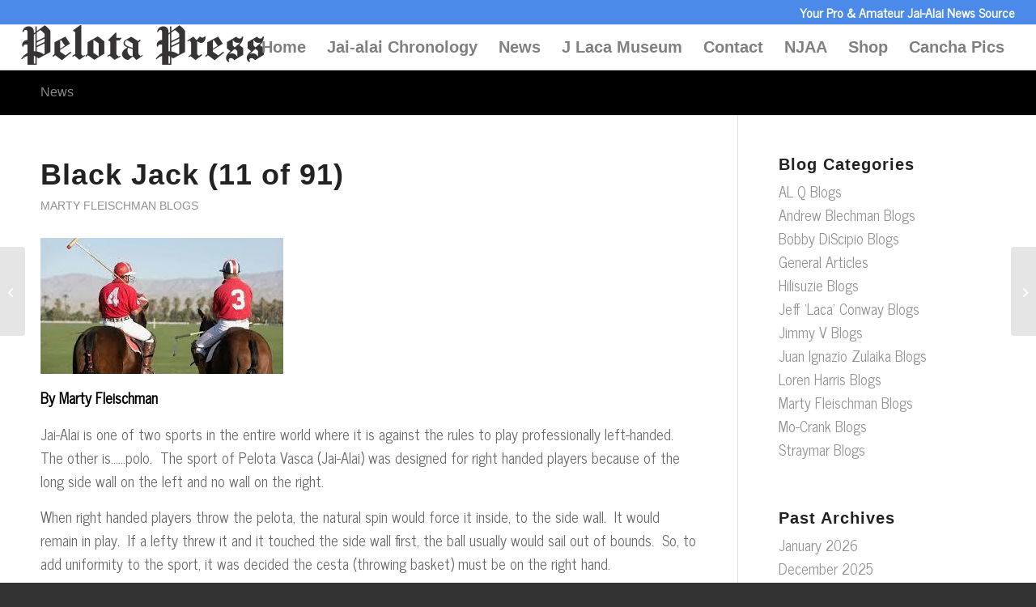

--- FILE ---
content_type: text/html; charset=UTF-8
request_url: http://pelotapress.com/black-jack/
body_size: 13511
content:
<!DOCTYPE html>
<html lang="en" class="html_stretched responsive av-preloader-disabled  html_header_top html_logo_left html_main_nav_header html_menu_right html_custom html_header_sticky html_header_shrinking_disabled html_header_topbar_active html_mobile_menu_tablet html_header_searchicon_disabled html_content_align_center html_header_unstick_top html_header_stretch html_elegant-blog html_modern-blog html_av-overlay-full html_12 html_av-submenu-noclone html_entry_id_2705 av-cookies-no-cookie-consent av-no-preview av-default-lightbox html_text_menu_active av-mobile-menu-switch-default">
<head>
<meta charset="UTF-8" />
<meta name="robots" content="index, follow" />


<!-- mobile setting -->
<meta name="viewport" content="width=device-width, initial-scale=1">

<!-- Scripts/CSS and wp_head hook -->
<title>Black Jack (11 of 91) &#8211; Pelota Press</title>
<meta name='robots' content='max-image-preview:large' />
<link rel='stylesheet' id='wp-block-library-css' href='http://pelotapress.com/wp-includes/css/dist/block-library/style.min.css?ver=6.3.7' type='text/css' media='all' />
<style id='global-styles-inline-css' type='text/css'>
body{--wp--preset--color--black: #000000;--wp--preset--color--cyan-bluish-gray: #abb8c3;--wp--preset--color--white: #ffffff;--wp--preset--color--pale-pink: #f78da7;--wp--preset--color--vivid-red: #cf2e2e;--wp--preset--color--luminous-vivid-orange: #ff6900;--wp--preset--color--luminous-vivid-amber: #fcb900;--wp--preset--color--light-green-cyan: #7bdcb5;--wp--preset--color--vivid-green-cyan: #00d084;--wp--preset--color--pale-cyan-blue: #8ed1fc;--wp--preset--color--vivid-cyan-blue: #0693e3;--wp--preset--color--vivid-purple: #9b51e0;--wp--preset--color--metallic-red: #b02b2c;--wp--preset--color--maximum-yellow-red: #edae44;--wp--preset--color--yellow-sun: #eeee22;--wp--preset--color--palm-leaf: #83a846;--wp--preset--color--aero: #7bb0e7;--wp--preset--color--old-lavender: #745f7e;--wp--preset--color--steel-teal: #5f8789;--wp--preset--color--raspberry-pink: #d65799;--wp--preset--color--medium-turquoise: #4ecac2;--wp--preset--gradient--vivid-cyan-blue-to-vivid-purple: linear-gradient(135deg,rgba(6,147,227,1) 0%,rgb(155,81,224) 100%);--wp--preset--gradient--light-green-cyan-to-vivid-green-cyan: linear-gradient(135deg,rgb(122,220,180) 0%,rgb(0,208,130) 100%);--wp--preset--gradient--luminous-vivid-amber-to-luminous-vivid-orange: linear-gradient(135deg,rgba(252,185,0,1) 0%,rgba(255,105,0,1) 100%);--wp--preset--gradient--luminous-vivid-orange-to-vivid-red: linear-gradient(135deg,rgba(255,105,0,1) 0%,rgb(207,46,46) 100%);--wp--preset--gradient--very-light-gray-to-cyan-bluish-gray: linear-gradient(135deg,rgb(238,238,238) 0%,rgb(169,184,195) 100%);--wp--preset--gradient--cool-to-warm-spectrum: linear-gradient(135deg,rgb(74,234,220) 0%,rgb(151,120,209) 20%,rgb(207,42,186) 40%,rgb(238,44,130) 60%,rgb(251,105,98) 80%,rgb(254,248,76) 100%);--wp--preset--gradient--blush-light-purple: linear-gradient(135deg,rgb(255,206,236) 0%,rgb(152,150,240) 100%);--wp--preset--gradient--blush-bordeaux: linear-gradient(135deg,rgb(254,205,165) 0%,rgb(254,45,45) 50%,rgb(107,0,62) 100%);--wp--preset--gradient--luminous-dusk: linear-gradient(135deg,rgb(255,203,112) 0%,rgb(199,81,192) 50%,rgb(65,88,208) 100%);--wp--preset--gradient--pale-ocean: linear-gradient(135deg,rgb(255,245,203) 0%,rgb(182,227,212) 50%,rgb(51,167,181) 100%);--wp--preset--gradient--electric-grass: linear-gradient(135deg,rgb(202,248,128) 0%,rgb(113,206,126) 100%);--wp--preset--gradient--midnight: linear-gradient(135deg,rgb(2,3,129) 0%,rgb(40,116,252) 100%);--wp--preset--font-size--small: 1rem;--wp--preset--font-size--medium: 1.125rem;--wp--preset--font-size--large: 1.75rem;--wp--preset--font-size--x-large: clamp(1.75rem, 3vw, 2.25rem);--wp--preset--spacing--20: 0.44rem;--wp--preset--spacing--30: 0.67rem;--wp--preset--spacing--40: 1rem;--wp--preset--spacing--50: 1.5rem;--wp--preset--spacing--60: 2.25rem;--wp--preset--spacing--70: 3.38rem;--wp--preset--spacing--80: 5.06rem;--wp--preset--shadow--natural: 6px 6px 9px rgba(0, 0, 0, 0.2);--wp--preset--shadow--deep: 12px 12px 50px rgba(0, 0, 0, 0.4);--wp--preset--shadow--sharp: 6px 6px 0px rgba(0, 0, 0, 0.2);--wp--preset--shadow--outlined: 6px 6px 0px -3px rgba(255, 255, 255, 1), 6px 6px rgba(0, 0, 0, 1);--wp--preset--shadow--crisp: 6px 6px 0px rgba(0, 0, 0, 1);}body { margin: 0;--wp--style--global--content-size: 800px;--wp--style--global--wide-size: 1130px; }.wp-site-blocks > .alignleft { float: left; margin-right: 2em; }.wp-site-blocks > .alignright { float: right; margin-left: 2em; }.wp-site-blocks > .aligncenter { justify-content: center; margin-left: auto; margin-right: auto; }:where(.is-layout-flex){gap: 0.5em;}:where(.is-layout-grid){gap: 0.5em;}body .is-layout-flow > .alignleft{float: left;margin-inline-start: 0;margin-inline-end: 2em;}body .is-layout-flow > .alignright{float: right;margin-inline-start: 2em;margin-inline-end: 0;}body .is-layout-flow > .aligncenter{margin-left: auto !important;margin-right: auto !important;}body .is-layout-constrained > .alignleft{float: left;margin-inline-start: 0;margin-inline-end: 2em;}body .is-layout-constrained > .alignright{float: right;margin-inline-start: 2em;margin-inline-end: 0;}body .is-layout-constrained > .aligncenter{margin-left: auto !important;margin-right: auto !important;}body .is-layout-constrained > :where(:not(.alignleft):not(.alignright):not(.alignfull)){max-width: var(--wp--style--global--content-size);margin-left: auto !important;margin-right: auto !important;}body .is-layout-constrained > .alignwide{max-width: var(--wp--style--global--wide-size);}body .is-layout-flex{display: flex;}body .is-layout-flex{flex-wrap: wrap;align-items: center;}body .is-layout-flex > *{margin: 0;}body .is-layout-grid{display: grid;}body .is-layout-grid > *{margin: 0;}body{padding-top: 0px;padding-right: 0px;padding-bottom: 0px;padding-left: 0px;}a:where(:not(.wp-element-button)){text-decoration: underline;}.wp-element-button, .wp-block-button__link{background-color: #32373c;border-width: 0;color: #fff;font-family: inherit;font-size: inherit;line-height: inherit;padding: calc(0.667em + 2px) calc(1.333em + 2px);text-decoration: none;}.has-black-color{color: var(--wp--preset--color--black) !important;}.has-cyan-bluish-gray-color{color: var(--wp--preset--color--cyan-bluish-gray) !important;}.has-white-color{color: var(--wp--preset--color--white) !important;}.has-pale-pink-color{color: var(--wp--preset--color--pale-pink) !important;}.has-vivid-red-color{color: var(--wp--preset--color--vivid-red) !important;}.has-luminous-vivid-orange-color{color: var(--wp--preset--color--luminous-vivid-orange) !important;}.has-luminous-vivid-amber-color{color: var(--wp--preset--color--luminous-vivid-amber) !important;}.has-light-green-cyan-color{color: var(--wp--preset--color--light-green-cyan) !important;}.has-vivid-green-cyan-color{color: var(--wp--preset--color--vivid-green-cyan) !important;}.has-pale-cyan-blue-color{color: var(--wp--preset--color--pale-cyan-blue) !important;}.has-vivid-cyan-blue-color{color: var(--wp--preset--color--vivid-cyan-blue) !important;}.has-vivid-purple-color{color: var(--wp--preset--color--vivid-purple) !important;}.has-metallic-red-color{color: var(--wp--preset--color--metallic-red) !important;}.has-maximum-yellow-red-color{color: var(--wp--preset--color--maximum-yellow-red) !important;}.has-yellow-sun-color{color: var(--wp--preset--color--yellow-sun) !important;}.has-palm-leaf-color{color: var(--wp--preset--color--palm-leaf) !important;}.has-aero-color{color: var(--wp--preset--color--aero) !important;}.has-old-lavender-color{color: var(--wp--preset--color--old-lavender) !important;}.has-steel-teal-color{color: var(--wp--preset--color--steel-teal) !important;}.has-raspberry-pink-color{color: var(--wp--preset--color--raspberry-pink) !important;}.has-medium-turquoise-color{color: var(--wp--preset--color--medium-turquoise) !important;}.has-black-background-color{background-color: var(--wp--preset--color--black) !important;}.has-cyan-bluish-gray-background-color{background-color: var(--wp--preset--color--cyan-bluish-gray) !important;}.has-white-background-color{background-color: var(--wp--preset--color--white) !important;}.has-pale-pink-background-color{background-color: var(--wp--preset--color--pale-pink) !important;}.has-vivid-red-background-color{background-color: var(--wp--preset--color--vivid-red) !important;}.has-luminous-vivid-orange-background-color{background-color: var(--wp--preset--color--luminous-vivid-orange) !important;}.has-luminous-vivid-amber-background-color{background-color: var(--wp--preset--color--luminous-vivid-amber) !important;}.has-light-green-cyan-background-color{background-color: var(--wp--preset--color--light-green-cyan) !important;}.has-vivid-green-cyan-background-color{background-color: var(--wp--preset--color--vivid-green-cyan) !important;}.has-pale-cyan-blue-background-color{background-color: var(--wp--preset--color--pale-cyan-blue) !important;}.has-vivid-cyan-blue-background-color{background-color: var(--wp--preset--color--vivid-cyan-blue) !important;}.has-vivid-purple-background-color{background-color: var(--wp--preset--color--vivid-purple) !important;}.has-metallic-red-background-color{background-color: var(--wp--preset--color--metallic-red) !important;}.has-maximum-yellow-red-background-color{background-color: var(--wp--preset--color--maximum-yellow-red) !important;}.has-yellow-sun-background-color{background-color: var(--wp--preset--color--yellow-sun) !important;}.has-palm-leaf-background-color{background-color: var(--wp--preset--color--palm-leaf) !important;}.has-aero-background-color{background-color: var(--wp--preset--color--aero) !important;}.has-old-lavender-background-color{background-color: var(--wp--preset--color--old-lavender) !important;}.has-steel-teal-background-color{background-color: var(--wp--preset--color--steel-teal) !important;}.has-raspberry-pink-background-color{background-color: var(--wp--preset--color--raspberry-pink) !important;}.has-medium-turquoise-background-color{background-color: var(--wp--preset--color--medium-turquoise) !important;}.has-black-border-color{border-color: var(--wp--preset--color--black) !important;}.has-cyan-bluish-gray-border-color{border-color: var(--wp--preset--color--cyan-bluish-gray) !important;}.has-white-border-color{border-color: var(--wp--preset--color--white) !important;}.has-pale-pink-border-color{border-color: var(--wp--preset--color--pale-pink) !important;}.has-vivid-red-border-color{border-color: var(--wp--preset--color--vivid-red) !important;}.has-luminous-vivid-orange-border-color{border-color: var(--wp--preset--color--luminous-vivid-orange) !important;}.has-luminous-vivid-amber-border-color{border-color: var(--wp--preset--color--luminous-vivid-amber) !important;}.has-light-green-cyan-border-color{border-color: var(--wp--preset--color--light-green-cyan) !important;}.has-vivid-green-cyan-border-color{border-color: var(--wp--preset--color--vivid-green-cyan) !important;}.has-pale-cyan-blue-border-color{border-color: var(--wp--preset--color--pale-cyan-blue) !important;}.has-vivid-cyan-blue-border-color{border-color: var(--wp--preset--color--vivid-cyan-blue) !important;}.has-vivid-purple-border-color{border-color: var(--wp--preset--color--vivid-purple) !important;}.has-metallic-red-border-color{border-color: var(--wp--preset--color--metallic-red) !important;}.has-maximum-yellow-red-border-color{border-color: var(--wp--preset--color--maximum-yellow-red) !important;}.has-yellow-sun-border-color{border-color: var(--wp--preset--color--yellow-sun) !important;}.has-palm-leaf-border-color{border-color: var(--wp--preset--color--palm-leaf) !important;}.has-aero-border-color{border-color: var(--wp--preset--color--aero) !important;}.has-old-lavender-border-color{border-color: var(--wp--preset--color--old-lavender) !important;}.has-steel-teal-border-color{border-color: var(--wp--preset--color--steel-teal) !important;}.has-raspberry-pink-border-color{border-color: var(--wp--preset--color--raspberry-pink) !important;}.has-medium-turquoise-border-color{border-color: var(--wp--preset--color--medium-turquoise) !important;}.has-vivid-cyan-blue-to-vivid-purple-gradient-background{background: var(--wp--preset--gradient--vivid-cyan-blue-to-vivid-purple) !important;}.has-light-green-cyan-to-vivid-green-cyan-gradient-background{background: var(--wp--preset--gradient--light-green-cyan-to-vivid-green-cyan) !important;}.has-luminous-vivid-amber-to-luminous-vivid-orange-gradient-background{background: var(--wp--preset--gradient--luminous-vivid-amber-to-luminous-vivid-orange) !important;}.has-luminous-vivid-orange-to-vivid-red-gradient-background{background: var(--wp--preset--gradient--luminous-vivid-orange-to-vivid-red) !important;}.has-very-light-gray-to-cyan-bluish-gray-gradient-background{background: var(--wp--preset--gradient--very-light-gray-to-cyan-bluish-gray) !important;}.has-cool-to-warm-spectrum-gradient-background{background: var(--wp--preset--gradient--cool-to-warm-spectrum) !important;}.has-blush-light-purple-gradient-background{background: var(--wp--preset--gradient--blush-light-purple) !important;}.has-blush-bordeaux-gradient-background{background: var(--wp--preset--gradient--blush-bordeaux) !important;}.has-luminous-dusk-gradient-background{background: var(--wp--preset--gradient--luminous-dusk) !important;}.has-pale-ocean-gradient-background{background: var(--wp--preset--gradient--pale-ocean) !important;}.has-electric-grass-gradient-background{background: var(--wp--preset--gradient--electric-grass) !important;}.has-midnight-gradient-background{background: var(--wp--preset--gradient--midnight) !important;}.has-small-font-size{font-size: var(--wp--preset--font-size--small) !important;}.has-medium-font-size{font-size: var(--wp--preset--font-size--medium) !important;}.has-large-font-size{font-size: var(--wp--preset--font-size--large) !important;}.has-x-large-font-size{font-size: var(--wp--preset--font-size--x-large) !important;}
.wp-block-navigation a:where(:not(.wp-element-button)){color: inherit;}
:where(.wp-block-post-template.is-layout-flex){gap: 1.25em;}:where(.wp-block-post-template.is-layout-grid){gap: 1.25em;}
:where(.wp-block-columns.is-layout-flex){gap: 2em;}:where(.wp-block-columns.is-layout-grid){gap: 2em;}
.wp-block-pullquote{font-size: 1.5em;line-height: 1.6;}
</style>
<link rel='stylesheet' id='tnado_hidefi_styles-css' href='http://pelotapress.com/wp-content/plugins/hide-featured-image-on-all-single-pagepost//tnado-styles.css?ver=6.3.7' type='text/css' media='all' />
<link rel='stylesheet' id='parent-style-css' href='http://pelotapress.com/wp-content/themes/enfold/style.css?ver=6.3.7' type='text/css' media='all' />
<link rel='stylesheet' id='child-style-css' href='http://pelotapress.com/wp-content/themes/edittheme/style.css?ver=6.3.7' type='text/css' media='all' />
<link rel='stylesheet' id='avia-merged-styles-css' href='http://pelotapress.com/wp-content/uploads/dynamic_avia/avia-merged-styles-3b583f8cbe60f978d406c07be916b9c8---64db052342844.css' type='text/css' media='all' />
<script type='text/javascript' src='http://pelotapress.com/wp-content/uploads/dynamic_avia/avia-head-scripts-3eadca39e077d2aefa636c7ea5c2bfdd---64dae173ba3f1.js' id='avia-head-scripts-js'></script>
<link rel="https://api.w.org/" href="http://pelotapress.com/wp-json/" /><link rel="alternate" type="application/json" href="http://pelotapress.com/wp-json/wp/v2/posts/2705" /><link rel="canonical" href="http://pelotapress.com/black-jack/" />
<link rel='shortlink' href='http://pelotapress.com/?p=2705' />
<link rel="alternate" type="application/json+oembed" href="http://pelotapress.com/wp-json/oembed/1.0/embed?url=http%3A%2F%2Fpelotapress.com%2Fblack-jack%2F" />
<link rel="alternate" type="text/xml+oembed" href="http://pelotapress.com/wp-json/oembed/1.0/embed?url=http%3A%2F%2Fpelotapress.com%2Fblack-jack%2F&#038;format=xml" />
<meta name="description" content="PelotaPress.com is Your Pro and Amateur Jai-Alai News Source | Jai-alai Chronology | J Laca Museum">
<!-- Global site tag (gtag.js) - Google Analytics PELOTAPRESS.COM google2 -->
<script async src="https://www.googletagmanager.com/gtag/js?id=UA-174449765-1"></script>
<script>
  window.dataLayer = window.dataLayer || [];
  function gtag(){dataLayer.push(arguments);}
  gtag('js', new Date());

  gtag('config', 'UA-174449765-1');
</script>
<link rel="profile" href="http://gmpg.org/xfn/11" />
<link rel="alternate" type="application/rss+xml" title="Pelota Press RSS2 Feed" href="http://pelotapress.com/feed/" />
<link rel="pingback" href="http://pelotapress.com/xmlrpc.php" />

<style type='text/css' media='screen'>
 #top #header_main > .container, #top #header_main > .container .main_menu  .av-main-nav > li > a, #top #header_main #menu-item-shop .cart_dropdown_link{ height:55px; line-height: 55px; }
 .html_top_nav_header .av-logo-container{ height:55px;  }
 .html_header_top.html_header_sticky #top #wrap_all #main{ padding-top:85px; } 
</style>
<!--[if lt IE 9]><script src="http://pelotapress.com/wp-content/themes/enfold/js/html5shiv.js"></script><![endif]-->
<link rel="icon" href="/wp-content/uploads/2020/06/Pelota-Press-180x180.png" type="image/png">

<!-- To speed up the rendering and to display the site as fast as possible to the user we include some styles and scripts for above the fold content inline -->
<script type="text/javascript">'use strict';var avia_is_mobile=!1;if(/Android|webOS|iPhone|iPad|iPod|BlackBerry|IEMobile|Opera Mini/i.test(navigator.userAgent)&&'ontouchstart' in document.documentElement){avia_is_mobile=!0;document.documentElement.className+=' avia_mobile '}
else{document.documentElement.className+=' avia_desktop '};document.documentElement.className+=' js_active ';(function(){var e=['-webkit-','-moz-','-ms-',''],n='',o=!1,a=!1;for(var t in e){if(e[t]+'transform' in document.documentElement.style){o=!0;n=e[t]+'transform'};if(e[t]+'perspective' in document.documentElement.style){a=!0}};if(o){document.documentElement.className+=' avia_transform '};if(a){document.documentElement.className+=' avia_transform3d '};if(typeof document.getElementsByClassName=='function'&&typeof document.documentElement.getBoundingClientRect=='function'&&avia_is_mobile==!1){if(n&&window.innerHeight>0){setTimeout(function(){var e=0,o={},a=0,t=document.getElementsByClassName('av-parallax'),i=window.pageYOffset||document.documentElement.scrollTop;for(e=0;e<t.length;e++){t[e].style.top='0px';o=t[e].getBoundingClientRect();a=Math.ceil((window.innerHeight+i-o.top)*0.3);t[e].style[n]='translate(0px, '+a+'px)';t[e].style.top='auto';t[e].className+=' enabled-parallax '}},50)}}})();</script>		<style type="text/css" id="wp-custom-css">
			.slide-meta { display: none !important; }

.html_modern-blog .avia-content-slider .slide-entry-title {
    font-size: 1em;
}		</style>
		<style type="text/css">
		@font-face {font-family: 'entypo-fontello'; font-weight: normal; font-style: normal; font-display: auto;
		src: url('http://pelotapress.com/wp-content/themes/enfold/config-templatebuilder/avia-template-builder/assets/fonts/entypo-fontello.woff2') format('woff2'),
		url('http://pelotapress.com/wp-content/themes/enfold/config-templatebuilder/avia-template-builder/assets/fonts/entypo-fontello.woff') format('woff'),
		url('http://pelotapress.com/wp-content/themes/enfold/config-templatebuilder/avia-template-builder/assets/fonts/entypo-fontello.ttf') format('truetype'),
		url('http://pelotapress.com/wp-content/themes/enfold/config-templatebuilder/avia-template-builder/assets/fonts/entypo-fontello.svg#entypo-fontello') format('svg'),
		url('http://pelotapress.com/wp-content/themes/enfold/config-templatebuilder/avia-template-builder/assets/fonts/entypo-fontello.eot'),
		url('http://pelotapress.com/wp-content/themes/enfold/config-templatebuilder/avia-template-builder/assets/fonts/entypo-fontello.eot?#iefix') format('embedded-opentype');
		} #top .avia-font-entypo-fontello, body .avia-font-entypo-fontello, html body [data-av_iconfont='entypo-fontello']:before{ font-family: 'entypo-fontello'; }
		
		@font-face {font-family: 'idw'; font-weight: normal; font-style: normal; font-display: auto;
		src: url('http://pelotapress.com/wp-content/uploads/avia_fonts/idw/idw.woff2') format('woff2'),
		url('http://pelotapress.com/wp-content/uploads/avia_fonts/idw/idw.woff') format('woff'),
		url('http://pelotapress.com/wp-content/uploads/avia_fonts/idw/idw.ttf') format('truetype'),
		url('http://pelotapress.com/wp-content/uploads/avia_fonts/idw/idw.svg#idw') format('svg'),
		url('http://pelotapress.com/wp-content/uploads/avia_fonts/idw/idw.eot'),
		url('http://pelotapress.com/wp-content/uploads/avia_fonts/idw/idw.eot?#iefix') format('embedded-opentype');
		} #top .avia-font-idw, body .avia-font-idw, html body [data-av_iconfont='idw']:before{ font-family: 'idw'; }
		
		@font-face {font-family: 'idw2'; font-weight: normal; font-style: normal; font-display: auto;
		src: url('http://pelotapress.com/wp-content/uploads/avia_fonts/idw2/idw2.woff2') format('woff2'),
		url('http://pelotapress.com/wp-content/uploads/avia_fonts/idw2/idw2.woff') format('woff'),
		url('http://pelotapress.com/wp-content/uploads/avia_fonts/idw2/idw2.ttf') format('truetype'),
		url('http://pelotapress.com/wp-content/uploads/avia_fonts/idw2/idw2.svg#idw2') format('svg'),
		url('http://pelotapress.com/wp-content/uploads/avia_fonts/idw2/idw2.eot'),
		url('http://pelotapress.com/wp-content/uploads/avia_fonts/idw2/idw2.eot?#iefix') format('embedded-opentype');
		} #top .avia-font-idw2, body .avia-font-idw2, html body [data-av_iconfont='idw2']:before{ font-family: 'idw2'; }
		
		@font-face {font-family: 'whatsapp-font-icon'; font-weight: normal; font-style: normal; font-display: auto;
		src: url('http://pelotapress.com/wp-content/uploads/avia_fonts/whatsapp-font-icon/whatsapp-font-icon.woff2') format('woff2'),
		url('http://pelotapress.com/wp-content/uploads/avia_fonts/whatsapp-font-icon/whatsapp-font-icon.woff') format('woff'),
		url('http://pelotapress.com/wp-content/uploads/avia_fonts/whatsapp-font-icon/whatsapp-font-icon.ttf') format('truetype'),
		url('http://pelotapress.com/wp-content/uploads/avia_fonts/whatsapp-font-icon/whatsapp-font-icon.svg#whatsapp-font-icon') format('svg'),
		url('http://pelotapress.com/wp-content/uploads/avia_fonts/whatsapp-font-icon/whatsapp-font-icon.eot'),
		url('http://pelotapress.com/wp-content/uploads/avia_fonts/whatsapp-font-icon/whatsapp-font-icon.eot?#iefix') format('embedded-opentype');
		} #top .avia-font-whatsapp-font-icon, body .avia-font-whatsapp-font-icon, html body [data-av_iconfont='whatsapp-font-icon']:before{ font-family: 'whatsapp-font-icon'; }
		</style>

<!--
Debugging Info for Theme support: 

Theme: Enfold
Version: 5.6.5
Installed: enfold
AviaFramework Version: 5.6
AviaBuilder Version: 5.3
aviaElementManager Version: 1.0.1
- - - - - - - - - - -
ChildTheme: EditTheme
ChildTheme Version: 
ChildTheme Installed: enfold

- - - - - - - - - - -
ML:256-PU:32-PLA:8
WP:6.3.7
Compress: CSS:all theme files - JS:all theme files
Updates: disabled
PLAu:6
-->
</head>

<body id="top" class="post-template-default single single-post postid-2705 single-format-standard stretched rtl_columns av-curtain-numeric tahoma-websave tahoma news_cycle ">

	
	<div id='wrap_all'>

	
<header id='header' class='all_colors header_color light_bg_color  av_header_top av_logo_left av_main_nav_header av_menu_right av_custom av_header_sticky av_header_shrinking_disabled av_header_stretch av_mobile_menu_tablet av_header_searchicon_disabled av_header_unstick_top av_seperator_small_border av_bottom_nav_disabled ' data-av_shrink_factor='50'>

		<div id='header_meta' class='container_wrap container_wrap_meta  av_phone_active_right av_extra_header_active av_entry_id_2705'>

			      <div class='container'>
			      <div class='phone-info '><div>Your Pro & Amateur Jai-Alai News Source</div></div>			      </div>
		</div>

		<div  id='header_main' class='container_wrap container_wrap_logo'>

        <div class='container av-logo-container'><div class='inner-container'><span class='logo avia-standard-logo'><a href='http://pelotapress.com/' class='' aria-label='Pelota Press' ><img src="/wp-content/uploads/2020/06/Pelota-Press-300x49.png" height="100" width="300" alt='Pelota Press' title='' /></a></span><nav class='main_menu' data-selectname='Select a page' ><div class='avia-menu fallback_menu av-main-nav-wrap'><ul id='avia-menu' class='menu avia_mega av-main-nav'><li class='menu-item'><a href='http://pelotapress.com'>Home</a></li><li class="page_item menu-item page-item-1974"><a href="http://pelotapress.com/chronology/">Jai-alai Chronology</a></li>
<li class="page_item menu-item page-item-1856"><a href="http://pelotapress.com/news/">News</a></li>
<li class="page_item menu-item page-item-1899"><a href="http://pelotapress.com/museum/">J Laca Museum</a></li>
<li class="page_item menu-item page-item-2096"><a href="http://pelotapress.com/contact/">Contact</a></li>
<li class="page_item menu-item page-item-2160"><a href="http://pelotapress.com/njaa/">NJAA</a></li>
<li class="page_item menu-item page-item-2401"><a href="http://pelotapress.com/shop/">Shop</a></li>
<li class="page_item menu-item page-item-6212"><a href="http://pelotapress.com/cancha-photos-over-the-years/">Cancha Pics</a></li>
<li class="av-burger-menu-main menu-item-avia-special " role="menuitem">
	        			<a href="#" aria-label="Menu" aria-hidden="false">
							<span class="av-hamburger av-hamburger--spin av-js-hamburger">
								<span class="av-hamburger-box">
						          <span class="av-hamburger-inner"></span>
						          <strong>Menu</strong>
								</span>
							</span>
							<span class="avia_hidden_link_text">Menu</span>
						</a>
	        		   </li></ul></div></nav></div> </div> 
		<!-- end container_wrap-->
		</div>
<div id="avia_alternate_menu_container" style="display: none;"><nav class='main_menu' data-selectname='Select a page' ><div class="avia_alternate_menu av-main-nav-wrap"><ul id="avia_alternate_menu" class="menu av-main-nav"><li role="menuitem" id="menu-item-1562" class="menu-item menu-item-type-custom menu-item-object-custom menu-item-top-level menu-item-top-level-1"><a href="/" tabindex="0"><span class="avia-bullet"></span><span class="avia-menu-text">Home</span><span class="avia-menu-fx"><span class="avia-arrow-wrap"><span class="avia-arrow"></span></span></span></a></li>
<li role="menuitem" id="menu-item-2234" class="menu-item menu-item-type-custom menu-item-object-custom menu-item-has-children menu-item-top-level menu-item-top-level-2"><a href="#" tabindex="0"><span class="avia-bullet"></span><span class="avia-menu-text">Jai-alai</span><span class="avia-menu-fx"><span class="avia-arrow-wrap"><span class="avia-arrow"></span></span></span></a>


<ul class="sub-menu">
	<li role="menuitem" id="menu-item-2236" class="menu-item menu-item-type-post_type menu-item-object-page"><a href="http://pelotapress.com/chronology/" tabindex="0"><span class="avia-bullet"></span><span class="avia-menu-text">Chronology</span></a></li>
	<li role="menuitem" id="menu-item-2235" class="menu-item menu-item-type-post_type menu-item-object-page"><a href="http://pelotapress.com/njaa/" tabindex="0"><span class="avia-bullet"></span><span class="avia-menu-text">NJAA</span></a></li>
	<li role="menuitem" id="menu-item-2237" class="menu-item menu-item-type-post_type menu-item-object-page"><a href="http://pelotapress.com/museum/" tabindex="0"><span class="avia-bullet"></span><span class="avia-menu-text">J Laca Museum</span></a></li>
	<li role="menuitem" id="menu-item-6273" class="menu-item menu-item-type-post_type menu-item-object-page"><a href="http://pelotapress.com/cancha-photos-over-the-years/" tabindex="0"><span class="avia-bullet"></span><span class="avia-menu-text">Cancha Pics</span></a></li>
</ul>
</li>
<li role="menuitem" id="menu-item-1838" class="menu-item menu-item-type-custom menu-item-object-custom menu-item-has-children menu-item-top-level menu-item-top-level-3"><a href="/news/" tabindex="0"><span class="avia-bullet"></span><span class="avia-menu-text">News</span><span class="avia-menu-fx"><span class="avia-arrow-wrap"><span class="avia-arrow"></span></span></span></a>


<ul class="sub-menu">
	<li role="menuitem" id="menu-item-2822" class="menu-item menu-item-type-custom menu-item-object-custom"><a href="http://www.boards2go.com/boards/board.cgi?&amp;user=STPETEJAI" tabindex="0"><span class="avia-bullet"></span><span class="avia-menu-text">Message Board</span></a></li>
</ul>
</li>
<li role="menuitem" id="menu-item-1600" class="menu-item menu-item-type-custom menu-item-object-custom menu-item-top-level menu-item-top-level-4"><a href="/contact/" tabindex="0"><span class="avia-bullet"></span><span class="avia-menu-text">Contact</span><span class="avia-menu-fx"><span class="avia-arrow-wrap"><span class="avia-arrow"></span></span></span></a></li>
<li role="menuitem" id="menu-item-2410" class="menu-item menu-item-type-post_type menu-item-object-page menu-item-top-level menu-item-top-level-5"><a href="http://pelotapress.com/shop/" tabindex="0"><span class="avia-bullet"></span><span class="avia-menu-text">Shop</span><span class="avia-menu-fx"><span class="avia-arrow-wrap"><span class="avia-arrow"></span></span></span></a></li>
</ul></div></nav></div><div class="header_bg"></div>
<!-- end header -->
</header>

	<div id='main' class='all_colors' data-scroll-offset='55'>

	<div class='stretch_full container_wrap alternate_color dark_bg_color title_container'><div class='container'><strong class='main-title entry-title '><a href='http://pelotapress.com/news/' rel='bookmark' title='Permanent Link: News' >News</a></strong></div></div>
		<div class='container_wrap container_wrap_first main_color sidebar_right'>

			<div class='container template-blog template-single-blog '>

				<main class='content units av-content-small alpha  av-blog-meta-author-disabled av-blog-meta-comments-disabled av-blog-meta-date-disabled av-blog-meta-html-info-disabled av-blog-meta-tag-disabled' >

					<article class="post-entry post-entry-type-standard post-entry-2705 post-loop-1 post-parity-odd post-entry-last single-big  post-2705 post type-post status-publish format-standard hentry category-marty-fleischman-blogs" ><div class="blog-meta"></div><div class='entry-content-wrapper clearfix standard-content'><header class="entry-content-header"><div class="av-heading-wrapper"><h1 class='post-title entry-title ' >Black Jack (11 of 91)<span class="post-format-icon minor-meta"></span></h1><span class="blog-categories minor-meta"><a href="http://pelotapress.com/category/marty-fleischman-blogs/" rel="tag">Marty Fleischman Blogs</a></span></div></header><span class="av-vertical-delimiter"></span><div class="entry-content" >
<figure class="wp-block-image size-large"><img decoding="async" fetchpriority="high" width="300" height="168" src="http://pelotapress.com/wp-content/uploads/2020/10/polo.jpg" alt="" class="wp-image-2707"/></figure>



<p><strong>By Marty Fleischman</strong></p>



<p>Jai-Alai is one of two sports in the entire world where it is against the rules to play professionally left-handed.&nbsp; The other is……polo.&nbsp; The sport of Pelota Vasca (Jai-Alai) was designed for right handed players because of the long side wall on the left and no wall on the right.</p>



<p>When right handed players throw the pelota, the natural spin would force it inside, to the side wall.&nbsp; It would remain in play.&nbsp; If a lefty threw it and it touched the side wall first, the ball usually would sail out of bounds.&nbsp; So, to add uniformity to the sport, it was decided the cesta (throwing basket) must be on the right hand.</p>



<p>But, this rule was in the professional ranks, not for amateurs.&nbsp; And, the team representing France, our next opponents, had a left-handed frontcourter.&nbsp; Never had any of our players faced this type of player.&nbsp; It would be very difficult to anticipate where his throws would land.&nbsp; Positioning is essential when dealing with a ball going 150 mph.</p>



<p>Having made his decision to once again start Kirby Prater and Nick Nickerson, Piston told his teams to rest, relax, and be ready for the following night&#8217;s big matchup, U.S.A. versus France, in partido two.&nbsp; So, most of us decided to have dinner and check out the St. Jean-de-Luz Casino.</p>



<p>When we entered the casino, I headed toward the Blackjack tables, only to find Nick casually draped over a stool, beer in hand, and a large stack of chips.&nbsp; I sat next to him and started to play, asking him if he thought he might consider resting up for his big match tomorrow.&nbsp; Nick smiled and said that this was his way of relaxing.&nbsp; I watched him drink at least 3 beers and go on a win streak of more than $300, which was big money for a beach bum in 1971.&nbsp; Of course, I lost almost everything I had.</p>



<p>Again, he was the talk of the casino.&nbsp; Many patrons had been at the fronton the previous day and witnessed our big win.&nbsp; Whispers of &#8220;Neek-er-sohn&#8221;, the French version of Nickerson, could be heard throughout the room.&nbsp; Again, it did not seem a good look for one of our U.S. team members to be drinking and gambling the night before another big match.</p>



<p>Awakening the next morning at the Edouard VII hotel, I immediately went outside to the garden to have my French coffee and delicious croissants.&nbsp; Piston still had that worried look on his face as he sat with Grossberg and Pettit.&nbsp; The Hernandez family, including Charlie, our frontcourter, sat at a table by themselves.&nbsp; Again, they would be spectators to tonight&#8217;s match.&nbsp; I honestly did not know if they were actually pulling for our team to win, since Charlie, again, was on the bench.</p>



<p>Meanwhile, Ernie Larsen was summoned that a call was coming in from the U.S. from Mr. Berenson, so he left our table.&nbsp; It was not unusual that Buddy would call him, as they spoke frequently, usually after the matches.&nbsp; But this was a little different, so early in the morning.</p>



<p>When Ernie returned to table, he had a slight smile on his face and a look like he had some &#8220;big news.&#8221;&nbsp; And he did.</p>



<p>&#8220;Buddy just told me Marion County passed the referendum by a slim margin!&nbsp; There is now going to be an Ocala Jai-Alai,&#8221; he said.&nbsp; We were all shocked!&nbsp; How in the world did an outsider from the big sin city of Miami convince the &#8220;Bible Thumping&#8221; conservatives in the small town of Ocala to approve gambling?&nbsp; But he did and this meant that there would be a new Jai-Alai fronton in the state of Florida, a first in almost 20 years.</p>



<p>While I was trying to fathom the meaning of this news, Ernie told me that this was great for us, &#8220;for obvious reasons.&#8221;&nbsp; This was one of his favorite phrases.&nbsp; But I never seemed to know the &#8220;obvious reasons.&#8221;&nbsp; They were never that obvious to me.&nbsp; How was that going to affect me or any of us in the future?&nbsp; This new facility would probably take two years to actually open, a virtual lifetime for a 21-year-old.&nbsp; But I would soon find out.</p>



<p>Now, it&#8217;s game time.&nbsp; I was watching the players warm up on the court, astounded by this French &#8220;lefty&#8221; navigating the side wall and keeping the ball inbounds.&nbsp; It looked like I was watching in a mirror.</p>



<p>Now, it was our team&#8217;s time to warm-up, and I realized that only three of the four walked out on the court.&nbsp; Nick was missing.&nbsp; We had 15 minutes of practice before the start of the 35-point partido… and no Nick.&nbsp; Panic shown on Piston&#8217;s face.&nbsp; We had no cell phones to call and the hotel was 10 minutes away.&nbsp; But, with five minutes left on the clock, &#8220;Neek-er-sohn&#8221; strolled out onto the court, threw four or five hard forehands, and said he was ready.</p>



<p>Kirby and Nick, again, played near flawlessly.&nbsp; Kirby dominated the frontcourt French amateur with his power and kill shots, Nick kept the ball deep with his hard-forehand throws.&nbsp; Though it was close, the U.S. team won its second match and was now 2-0, vying for not only a medal, but a possible gold medal.</p>



<p>Now, Piston, one of the all time great frontcourters and the youngest to ever turn professional, a gentile gentleman with impeccable honor and integrity, with nerves of steel having played in front of thousands of screaming fans, looked to be on the verge of a nervous breakdown.</p>



<p>Piston would have to make another huge decision.&nbsp; How would he deal with the Hernandez family if he didn&#8217;t start son Charlie?&nbsp;&nbsp; We were now about to face the number one seeded, undefeated Spanish team of Uriarte and Mirapege.&nbsp; The American prodigy, Joey Cornblit, and the U.S. Amateur Backcourt Champion Charlie Hernendez had yet to play a single point.</p>



<figure class="wp-block-image size-full"><img decoding="async" width="770" height="403" src="http://pelotapress.com/wp-content/uploads/2022/06/martybio2.jpg" alt="" class="wp-image-4292" srcset="http://pelotapress.com/wp-content/uploads/2022/06/martybio2.jpg 770w, http://pelotapress.com/wp-content/uploads/2022/06/martybio2-300x157.jpg 300w, http://pelotapress.com/wp-content/uploads/2022/06/martybio2-768x402.jpg 768w, http://pelotapress.com/wp-content/uploads/2022/06/martybio2-705x369.jpg 705w" sizes="(max-width: 770px) 100vw, 770px" /></figure>
</div><span class="post-meta-infos"></span><footer class="entry-footer"><div class='av-social-sharing-box av-social-sharing-box-default av-social-sharing-box-fullwidth'><div class="av-share-box"><h5 class='av-share-link-description av-no-toc '>Share this entry</h5><ul class="av-share-box-list noLightbox"><li class='av-share-link av-social-link-facebook' ><a target="_blank" aria-label="Share on Facebook" href='https://www.facebook.com/sharer.php?u=http://pelotapress.com/black-jack/&#038;t=Black%20Jack%20%2811%20of%2091%29' aria-hidden='false' data-av_icon='' data-av_iconfont='entypo-fontello' title='' data-avia-related-tooltip='Share on Facebook' rel="noopener"><span class='avia_hidden_link_text'>Share on Facebook</span></a></li><li class='av-share-link av-social-link-twitter' ><a target="_blank" aria-label="Share on Twitter" href='https://twitter.com/share?text=Black%20Jack%20%2811%20of%2091%29&#038;url=http://pelotapress.com/?p=2705' aria-hidden='false' data-av_icon='' data-av_iconfont='entypo-fontello' title='' data-avia-related-tooltip='Share on Twitter' rel="noopener"><span class='avia_hidden_link_text'>Share on Twitter</span></a></li><li class='av-share-link av-social-link-whatsapp' ><a target="_blank" aria-label="Share on WhatsApp" href='https://api.whatsapp.com/send?text=http://pelotapress.com/black-jack/' aria-hidden='false' data-av_icon='' data-av_iconfont='entypo-fontello' title='' data-avia-related-tooltip='Share on WhatsApp' rel="noopener"><span class='avia_hidden_link_text'>Share on WhatsApp</span></a></li><li class='av-share-link av-social-link-pinterest' ><a target="_blank" aria-label="Share on Pinterest" href='https://pinterest.com/pin/create/button/?url=http%3A%2F%2Fpelotapress.com%2Fblack-jack%2F&#038;description=Black%20Jack%20%2811%20of%2091%29&#038;media=' aria-hidden='false' data-av_icon='' data-av_iconfont='entypo-fontello' title='' data-avia-related-tooltip='Share on Pinterest' rel="noopener"><span class='avia_hidden_link_text'>Share on Pinterest</span></a></li><li class='av-share-link av-social-link-linkedin' ><a target="_blank" aria-label="Share on LinkedIn" href='https://linkedin.com/shareArticle?mini=true&#038;title=Black%20Jack%20%2811%20of%2091%29&#038;url=http://pelotapress.com/black-jack/' aria-hidden='false' data-av_icon='' data-av_iconfont='entypo-fontello' title='' data-avia-related-tooltip='Share on LinkedIn' rel="noopener"><span class='avia_hidden_link_text'>Share on LinkedIn</span></a></li><li class='av-share-link av-social-link-mail' ><a  aria-label="Share by Mail" href='mailto:?subject=Black%20Jack%20%2811%20of%2091%29&#038;body=http://pelotapress.com/black-jack/' aria-hidden='false' data-av_icon='' data-av_iconfont='entypo-fontello' title='' data-avia-related-tooltip='Share by Mail'><span class='avia_hidden_link_text'>Share by Mail</span></a></li></ul></div></div></footer><div class='post_delimiter'></div></div><div class="post_author_timeline"></div></article><div class='single-big'></div>


<div class='comment-entry post-entry'>


</div>

				<!--end content-->
				</main>

				<aside class='sidebar sidebar_right  smartphones_sidebar_active alpha units' ><div class="inner_sidebar extralight-border"><section id="categories-3" class="widget clearfix widget_categories"><h3 class="widgettitle">Blog Categories</h3>
			<ul>
					<li class="cat-item cat-item-32"><a href="http://pelotapress.com/category/al-q-blogs/">AL Q Blogs</a>
</li>
	<li class="cat-item cat-item-34"><a href="http://pelotapress.com/category/andrew-blechman-blogs/">Andrew Blechman Blogs</a>
</li>
	<li class="cat-item cat-item-36"><a href="http://pelotapress.com/category/bobby-discipio-blogs/">Bobby DiScipio Blogs</a>
</li>
	<li class="cat-item cat-item-1"><a href="http://pelotapress.com/category/articles/">General Articles</a>
</li>
	<li class="cat-item cat-item-37"><a href="http://pelotapress.com/category/hilisuzie/">Hilisuzie Blogs</a>
</li>
	<li class="cat-item cat-item-33"><a href="http://pelotapress.com/category/jeff-laca-conway-blogs/">Jeff ‘Laca’ Conway Blogs</a>
</li>
	<li class="cat-item cat-item-35"><a href="http://pelotapress.com/category/jimmy-v-blogs/">Jimmy V Blogs</a>
</li>
	<li class="cat-item cat-item-39"><a href="http://pelotapress.com/category/juan-ignazio-zulaika-blogs/">Juan Ignazio Zulaika Blogs</a>
</li>
	<li class="cat-item cat-item-38"><a href="http://pelotapress.com/category/loren-harris-blogs/">Loren Harris Blogs</a>
</li>
	<li class="cat-item cat-item-31"><a href="http://pelotapress.com/category/marty-fleischman-blogs/">Marty Fleischman Blogs</a>
</li>
	<li class="cat-item cat-item-41"><a href="http://pelotapress.com/category/mo-crank-blogs/">Mo-Crank Blogs</a>
</li>
	<li class="cat-item cat-item-30"><a href="http://pelotapress.com/category/straymar-blogs/">Straymar Blogs</a>
</li>
			</ul>

			<span class="seperator extralight-border"></span></section><section id="archives-2" class="widget clearfix widget_archive"><h3 class="widgettitle">Past Archives</h3>
			<ul>
					<li><a href='http://pelotapress.com/2026/01/'>January 2026</a></li>
	<li><a href='http://pelotapress.com/2025/12/'>December 2025</a></li>
	<li><a href='http://pelotapress.com/2025/11/'>November 2025</a></li>
	<li><a href='http://pelotapress.com/2025/10/'>October 2025</a></li>
	<li><a href='http://pelotapress.com/2025/09/'>September 2025</a></li>
	<li><a href='http://pelotapress.com/2025/08/'>August 2025</a></li>
	<li><a href='http://pelotapress.com/2025/07/'>July 2025</a></li>
	<li><a href='http://pelotapress.com/2025/06/'>June 2025</a></li>
	<li><a href='http://pelotapress.com/2025/05/'>May 2025</a></li>
	<li><a href='http://pelotapress.com/2025/04/'>April 2025</a></li>
	<li><a href='http://pelotapress.com/2025/03/'>March 2025</a></li>
	<li><a href='http://pelotapress.com/2025/02/'>February 2025</a></li>
	<li><a href='http://pelotapress.com/2025/01/'>January 2025</a></li>
	<li><a href='http://pelotapress.com/2024/09/'>September 2024</a></li>
	<li><a href='http://pelotapress.com/2024/08/'>August 2024</a></li>
	<li><a href='http://pelotapress.com/2024/07/'>July 2024</a></li>
	<li><a href='http://pelotapress.com/2024/06/'>June 2024</a></li>
	<li><a href='http://pelotapress.com/2024/05/'>May 2024</a></li>
	<li><a href='http://pelotapress.com/2024/04/'>April 2024</a></li>
	<li><a href='http://pelotapress.com/2024/03/'>March 2024</a></li>
	<li><a href='http://pelotapress.com/2024/02/'>February 2024</a></li>
	<li><a href='http://pelotapress.com/2024/01/'>January 2024</a></li>
	<li><a href='http://pelotapress.com/2023/12/'>December 2023</a></li>
	<li><a href='http://pelotapress.com/2023/11/'>November 2023</a></li>
	<li><a href='http://pelotapress.com/2023/10/'>October 2023</a></li>
	<li><a href='http://pelotapress.com/2023/09/'>September 2023</a></li>
	<li><a href='http://pelotapress.com/2023/08/'>August 2023</a></li>
	<li><a href='http://pelotapress.com/2023/07/'>July 2023</a></li>
	<li><a href='http://pelotapress.com/2023/06/'>June 2023</a></li>
	<li><a href='http://pelotapress.com/2023/05/'>May 2023</a></li>
	<li><a href='http://pelotapress.com/2023/04/'>April 2023</a></li>
	<li><a href='http://pelotapress.com/2023/03/'>March 2023</a></li>
	<li><a href='http://pelotapress.com/2023/02/'>February 2023</a></li>
	<li><a href='http://pelotapress.com/2023/01/'>January 2023</a></li>
	<li><a href='http://pelotapress.com/2022/12/'>December 2022</a></li>
	<li><a href='http://pelotapress.com/2022/11/'>November 2022</a></li>
	<li><a href='http://pelotapress.com/2022/10/'>October 2022</a></li>
	<li><a href='http://pelotapress.com/2022/09/'>September 2022</a></li>
	<li><a href='http://pelotapress.com/2022/08/'>August 2022</a></li>
	<li><a href='http://pelotapress.com/2022/07/'>July 2022</a></li>
	<li><a href='http://pelotapress.com/2022/06/'>June 2022</a></li>
	<li><a href='http://pelotapress.com/2022/05/'>May 2022</a></li>
	<li><a href='http://pelotapress.com/2022/04/'>April 2022</a></li>
	<li><a href='http://pelotapress.com/2022/03/'>March 2022</a></li>
	<li><a href='http://pelotapress.com/2022/02/'>February 2022</a></li>
	<li><a href='http://pelotapress.com/2022/01/'>January 2022</a></li>
	<li><a href='http://pelotapress.com/2021/12/'>December 2021</a></li>
	<li><a href='http://pelotapress.com/2021/11/'>November 2021</a></li>
	<li><a href='http://pelotapress.com/2021/10/'>October 2021</a></li>
	<li><a href='http://pelotapress.com/2021/09/'>September 2021</a></li>
	<li><a href='http://pelotapress.com/2021/08/'>August 2021</a></li>
	<li><a href='http://pelotapress.com/2021/07/'>July 2021</a></li>
	<li><a href='http://pelotapress.com/2021/06/'>June 2021</a></li>
	<li><a href='http://pelotapress.com/2021/05/'>May 2021</a></li>
	<li><a href='http://pelotapress.com/2021/04/'>April 2021</a></li>
	<li><a href='http://pelotapress.com/2021/03/'>March 2021</a></li>
	<li><a href='http://pelotapress.com/2021/02/'>February 2021</a></li>
	<li><a href='http://pelotapress.com/2021/01/'>January 2021</a></li>
	<li><a href='http://pelotapress.com/2020/12/'>December 2020</a></li>
	<li><a href='http://pelotapress.com/2020/11/'>November 2020</a></li>
	<li><a href='http://pelotapress.com/2020/10/'>October 2020</a></li>
	<li><a href='http://pelotapress.com/2020/09/'>September 2020</a></li>
	<li><a href='http://pelotapress.com/2020/08/'>August 2020</a></li>
	<li><a href='http://pelotapress.com/2020/07/'>July 2020</a></li>
			</ul>

			<span class="seperator extralight-border"></span></section></div></aside>
			</div><!--end container-->

		</div><!-- close default .container_wrap element -->

				<div class='container_wrap footer_color' id='footer'>

					<div class='container'>

						<div class='flex_column av_one_third  first el_before_av_one_third'><section id="text-3" class="widget clearfix widget_text">			<div class="textwidget"><p><img decoding="async" loading="lazy" class="alignnone size-large wp-image-1815" src="/wp-content/uploads/2020/06/NJAA-2020-Logo-White-Text-10x5-at-300dpi-1030x488.png" alt="" width="1030" height="488" srcset="http://pelotapress.com/wp-content/uploads/2020/06/NJAA-2020-Logo-White-Text-10x5-at-300dpi-1030x488.png 1030w, http://pelotapress.com/wp-content/uploads/2020/06/NJAA-2020-Logo-White-Text-10x5-at-300dpi-300x142.png 300w, http://pelotapress.com/wp-content/uploads/2020/06/NJAA-2020-Logo-White-Text-10x5-at-300dpi-768x364.png 768w, http://pelotapress.com/wp-content/uploads/2020/06/NJAA-2020-Logo-White-Text-10x5-at-300dpi-1536x728.png 1536w, http://pelotapress.com/wp-content/uploads/2020/06/NJAA-2020-Logo-White-Text-10x5-at-300dpi-2048x971.png 2048w, http://pelotapress.com/wp-content/uploads/2020/06/NJAA-2020-Logo-White-Text-10x5-at-300dpi-1500x711.png 1500w, http://pelotapress.com/wp-content/uploads/2020/06/NJAA-2020-Logo-White-Text-10x5-at-300dpi-705x334.png 705w" sizes="(max-width: 1030px) 100vw, 1030px" /><br />
<img decoding="async" loading="lazy" src="http://pelotapress.com/wp-content/uploads/2020/07/Pelota-Press-1030x169.png" alt="Pelota Press" width="1030" height="169" class="alignnone size-large wp-image-2092" srcset="http://pelotapress.com/wp-content/uploads/2020/07/Pelota-Press-1030x169.png 1030w, http://pelotapress.com/wp-content/uploads/2020/07/Pelota-Press-300x49.png 300w, http://pelotapress.com/wp-content/uploads/2020/07/Pelota-Press-768x126.png 768w, http://pelotapress.com/wp-content/uploads/2020/07/Pelota-Press-1536x253.png 1536w, http://pelotapress.com/wp-content/uploads/2020/07/Pelota-Press-1500x247.png 1500w, http://pelotapress.com/wp-content/uploads/2020/07/Pelota-Press-705x116.png 705w, http://pelotapress.com/wp-content/uploads/2020/07/Pelota-Press.png 1800w" sizes="(max-width: 1030px) 100vw, 1030px" /></p>
</div>
		<span class="seperator extralight-border"></span></section><section id="nav_menu-2" class="widget clearfix widget_nav_menu"><h3 class="widgettitle">Jai-Alai Links</h3><div class="menu-links-container"><ul id="menu-links" class="menu"><li id="menu-item-1867" class="menu-item menu-item-type-custom menu-item-object-custom menu-item-1867"><a href="//www.casinodaniabeach.com/jai-alai-live-stream">Dania Jai-Alai</a></li>
<li id="menu-item-1865" class="menu-item menu-item-type-custom menu-item-object-custom menu-item-1865"><a href="https://www.boards2go.com/boards/board.cgi?user=tigerjaialai">Tigers Jai-Alai Heaven</a></li>
<li id="menu-item-1868" class="menu-item menu-item-type-custom menu-item-object-custom menu-item-1868"><a href="https://www.facebook.com/connecticutamateurjaialailive/">Connecticut Amateur Jaialai</a></li>
<li id="menu-item-2082" class="menu-item menu-item-type-custom menu-item-object-custom menu-item-2082"><a href="https://www.youtube.com/@TampaJaiAlai">“The Jai-alai Channel” on You Tube</a></li>
<li id="menu-item-2083" class="menu-item menu-item-type-custom menu-item-object-custom menu-item-2083"><a href="https://www.youtube.com/@jaialainetwork">Magic City Jai-alai Youtube Network</a></li>
<li id="menu-item-2084" class="menu-item menu-item-type-custom menu-item-object-custom menu-item-2084"><a href="http://sayhili.com/">Sayhili.com</a></li>
</ul></div><span class="seperator extralight-border"></span></section></div><div class='flex_column av_one_third  el_after_av_one_third el_before_av_one_third '><section id="text-2" class="widget clearfix widget_text"><h3 class="widgettitle">Our Sponsors</h3>			<div class="textwidget"><p><a href="https://clearwaterenviro.com"><img decoding="async" loading="lazy" class="alignnone size-large wp-image-2095" src="http://pelotapress.com/wp-content/uploads/2020/07/clearwater-scaleblaster-1030x274.png" alt="clearwater-scaleblaster" width="1030" height="274" srcset="http://pelotapress.com/wp-content/uploads/2020/07/clearwater-scaleblaster-1030x274.png 1030w, http://pelotapress.com/wp-content/uploads/2020/07/clearwater-scaleblaster-300x80.png 300w, http://pelotapress.com/wp-content/uploads/2020/07/clearwater-scaleblaster-768x205.png 768w, http://pelotapress.com/wp-content/uploads/2020/07/clearwater-scaleblaster-705x188.png 705w, http://pelotapress.com/wp-content/uploads/2020/07/clearwater-scaleblaster.png 1269w" sizes="(max-width: 1030px) 100vw, 1030px" /></a></p>
<p><a href="https://www.facebook.com/profile.php?id=100092700662833"><img decoding="async" loading="lazy" class="alignnone size-large wp-image-2095" src="http://pelotapress.com/wp-content/uploads/2023/06/facebook.jpg" alt="Pelota Press Facebook" width="1030" height="274" /></a></p>
<p><a href="http://www.magicompweb.com/"><img decoding="async" loading="lazy" src="http://pelotapress.com/wp-content/uploads/2023/12/newstore.png" alt="Call Michael Berry 727-481-2004" width="1205" height="740" /></a></p>
</div>
		<span class="seperator extralight-border"></span></section></div><div class='flex_column av_one_third  el_after_av_one_third el_before_av_one_third '><section id="text-4" class="widget clearfix widget_text">			<div class="textwidget"><p><a href="https://magicomp.com/board/events.php"><img decoding="async" loading="lazy" class="alignnone wp-image-1897" src="/wp-content/uploads/2020/06/LOGO-TAMPA.jpg" alt="Tampa Bay " width="335" height="237" srcset="http://pelotapress.com/wp-content/uploads/2020/06/LOGO-TAMPA.jpg 345w, http://pelotapress.com/wp-content/uploads/2020/06/LOGO-TAMPA-300x212.jpg 300w, http://pelotapress.com/wp-content/uploads/2020/06/LOGO-TAMPA-260x185.jpg 260w" sizes="(max-width: 335px) 100vw, 335px" /></a></p>
<p><a href="https://magicomp.com/board/stats.php"><img decoding="async" loading="lazy" class="alignnone size-full wp-image-1898" src="/wp-content/uploads/2020/06/LOGO-STPETE.jpg" alt="St Petersburg" width="335" height="199" srcset="http://pelotapress.com/wp-content/uploads/2020/06/LOGO-STPETE.jpg 335w, http://pelotapress.com/wp-content/uploads/2020/06/LOGO-STPETE-300x178.jpg 300w" sizes="(max-width: 335px) 100vw, 335px" /></a></p>
</div>
		<span class="seperator extralight-border"></span></section></div>
					</div>

				<!-- ####### END FOOTER CONTAINER ####### -->
				</div>

	

	
				<footer class='container_wrap socket_color' id='socket' >
                    <div class='container'>

                        <span class='copyright'> &copy; ALL RIGHTS RESERVED  </span>

                        
                    </div>

	            <!-- ####### END SOCKET CONTAINER ####### -->
				</footer>


					<!-- end main -->
		</div>

		<a class='avia-post-nav avia-post-prev with-image' href='http://pelotapress.com/the-latest-scoop-on-dania-casino-and-jai-alai/' ><span class="label iconfont" aria-hidden='true' data-av_icon='' data-av_iconfont='entypo-fontello'></span><span class="entry-info-wrap"><span class="entry-info"><span class='entry-title'>The latest scoop on Dania Casino and Jai-alai</span><span class='entry-image'><img width="80" height="80" src="http://pelotapress.com/wp-content/uploads/2024/05/daniacasino-80x80.jpg" class="wp-image-5615 avia-img-lazy-loading-5615 attachment-thumbnail size-thumbnail wp-post-image" alt="" decoding="async" loading="lazy" /></span></span></span></a><a class='avia-post-nav avia-post-next with-image' href='http://pelotapress.com/tourney-ends-job-begins/' ><span class="label iconfont" aria-hidden='true' data-av_icon='' data-av_iconfont='entypo-fontello'></span><span class="entry-info-wrap"><span class="entry-info"><span class='entry-image'><img width="80" height="80" src="http://pelotapress.com/wp-content/uploads/2020/11/ads-80x80.jpg" class="wp-image-2714 avia-img-lazy-loading-2714 attachment-thumbnail size-thumbnail wp-post-image" alt="" decoding="async" loading="lazy" /></span><span class='entry-title'>Tourney Ends, Job Begins (12 of 91)</span></span></span></a><!-- end wrap_all --></div>

<a href='#top' title='Scroll to top' id='scroll-top-link' aria-hidden='true' data-av_icon='' data-av_iconfont='entypo-fontello'><span class="avia_hidden_link_text">Scroll to top</span></a>

<div id="fb-root"></div>


 <script type='text/javascript'>
 /* <![CDATA[ */  
var avia_framework_globals = avia_framework_globals || {};
    avia_framework_globals.frameworkUrl = 'http://pelotapress.com/wp-content/themes/enfold/framework/';
    avia_framework_globals.installedAt = 'http://pelotapress.com/wp-content/themes/enfold/';
    avia_framework_globals.ajaxurl = 'http://pelotapress.com/wp-admin/admin-ajax.php';
/* ]]> */ 
</script>
 
 <script type='text/javascript' src='http://pelotapress.com/wp-includes/js/jquery/jquery.min.js?ver=3.7.0' id='jquery-core-js'></script>
<script type='text/javascript' src='http://pelotapress.com/wp-content/uploads/dynamic_avia/avia-footer-scripts-8aaa31647169bbe77aae51cd3387acc1---64db0523a9e33.js' id='avia-footer-scripts-js'></script>

<!-- google webfont font replacement -->

			<script type='text/javascript'>

				(function() {

					/*	check if webfonts are disabled by user setting via cookie - or user must opt in.	*/
					var html = document.getElementsByTagName('html')[0];
					var cookie_check = html.className.indexOf('av-cookies-needs-opt-in') >= 0 || html.className.indexOf('av-cookies-can-opt-out') >= 0;
					var allow_continue = true;
					var silent_accept_cookie = html.className.indexOf('av-cookies-user-silent-accept') >= 0;

					if( cookie_check && ! silent_accept_cookie )
					{
						if( ! document.cookie.match(/aviaCookieConsent/) || html.className.indexOf('av-cookies-session-refused') >= 0 )
						{
							allow_continue = false;
						}
						else
						{
							if( ! document.cookie.match(/aviaPrivacyRefuseCookiesHideBar/) )
							{
								allow_continue = false;
							}
							else if( ! document.cookie.match(/aviaPrivacyEssentialCookiesEnabled/) )
							{
								allow_continue = false;
							}
							else if( document.cookie.match(/aviaPrivacyGoogleWebfontsDisabled/) )
							{
								allow_continue = false;
							}
						}
					}

					if( allow_continue )
					{
						var f = document.createElement('link');

						f.type 	= 'text/css';
						f.rel 	= 'stylesheet';
						f.href 	= 'https://fonts.googleapis.com/css?family=News+Cycle&display=auto';
						f.id 	= 'avia-google-webfont';

						document.getElementsByTagName('head')[0].appendChild(f);
					}
				})();

			</script>
			</body>
</html>


--- FILE ---
content_type: text/css
request_url: http://pelotapress.com/wp-content/themes/edittheme/style.css?ver=6.3.7
body_size: 279
content:
/*
Theme Name:     EditTheme
Description:    A custom theme by TheSiteCrew.com
Author:         admin
Template:       enfold

(optional values you can add: Theme URI, Author URI, Version, License, License URI, Tags, Text Domain)
*/
.phone-info { font-size: 16px !important; }


.slide-meta { display: none !important; }

.html_modern-blog .avia-content-slider .slide-entry-title {
    font-size: 1em;
}